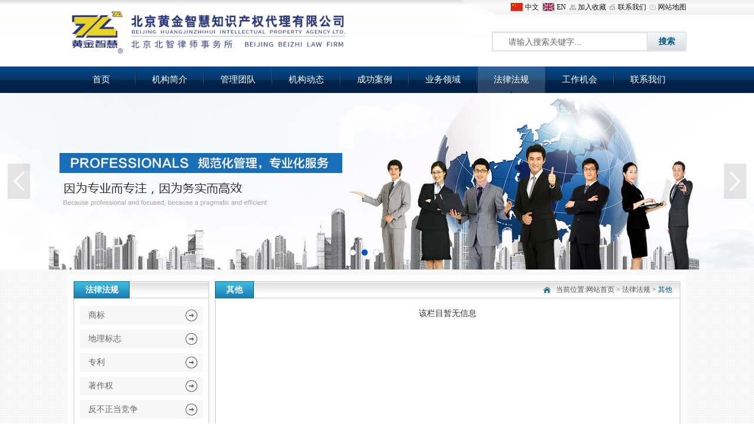

--- FILE ---
content_type: text/html
request_url: http://zhihuilaw.com/list/?85-103.html
body_size: 5400
content:
<!DOCTYPE html PUBLIC "-//W3C//DTD XHTML 1.0 Transitional//EN" "http://www.w3.org/TR/xhtml1/DTD/xhtml1-transitional.dtd">
<html xmlns="http://www.w3.org/1999/xhtml">
<head>
<meta http-equiv="Content-Type" content="text/html; charset=gb2312" />
<title>其他_法律法规_北京黄金智慧知识产权代理有限公司</title><title>其他_法律法规_北京黄金智慧知识产权代理有限公司</title>
<meta name="keywords" content="商标代理,地理标志代理,专利代理,知识产权代理,杨永岗">
<meta name="description" content="北京黄金智慧知识产权代理有限公司是一家集商标、专利、地理标志、版权著作权、科技等知识产权代理咨询、管理和法律服务的集团化公司。">
<meta name="Author" content="zyzmxy">
<meta http-equiv="X-UA-Compatible" content="ie=edge;chrome=1">
<link rel="stylesheet" type="text/css" href="../images/page.css">
<script type="text/javascript" src="../images/jquery-1.8.3.min.js"></script>
<SCRIPT type=text/javascript src="../images/jquery-1.7.2.js"></SCRIPT>
<script src="../images/jquery.superslide.2.1.1.js" type="text/javascript"></script>
<SCRIPT type=text/javascript src="../images/load.js"></SCRIPT>
<SCRIPT type=text/javascript src="../images/sc.js"></SCRIPT>
<SCRIPT language=JavaScript type=text/javascript src="../images/dbl.js"></SCRIPT>
<link href="../images/pro_dropdown_2.css" rel="stylesheet" type="text/css" />
<link href="../images/txt.css" rel="stylesheet" type="text/css" />
<link href="../images/nypage.css" rel="stylesheet" type="text/css" />
</head>
<body><div id="head">
  <div id="body"><div id="top"><div id="logo"><A href="/"><IMG
src="/upfile/2017101913495565768768.png" alt=其他_法律法规_北京黄金智慧知识产权代理有限公司 height="80"   border="0"></A></div>
  <div id="top-1"><div id="sc"><a href="/" class="cn">中文</a><a href="/en/" class="en">EN</a><a class="sc"  onclick="AddFavorite('http://www.zhihuilaw.com', '其他_法律法规_北京黄金智慧知识产权代理有限公司')" >加入收藏</a><a class="lx" href="/list/?87-110.html">联系我们</a><a class="dt" href="/sitemap/">网站地图</a></div>
    <div id="search"><form action="/search/" method="post">
      <label><input name="Submit" type="submit" class="buttom" value="搜索" />
      <INPUT onBlur="if(this.value=='')this.value='请输入搜索关键字...';" 
id=myKeyword class=input onFocus="if(this.value=='请输入搜索关键字...')this.value='';" 
value="请输入搜索关键字..." size=20 name=myKeyword>
      </label>
      </form></div></div>
</div>
  </div></div><div id="dh"><div id="body">
    <DIV id=menu >
  <UL>
  <LI><A href="/"  class="" ><SPAN>首页</SPAN></A> </LI><li class="dg"></li>
   <LI  ><A href="/list/?80-88.html"  title="机构简介" class="" rel="nofollow">机构简介</A>
  	<OL >
 <li><a href="/list/?80-88.html" title="关于黄金智慧" rel="nofollow">关于黄金智慧</a></li> <li><a href="/list/?80-91.html" title="机构大事记" rel="nofollow">机构大事记</a></li> <li><a href="/list/?80-90.html" title="机构荣誉" rel="nofollow">机构荣誉</a></li> <li><a href="/list/?80-167.html" title="企业形象" rel="nofollow">企业形象</a></li> <li><a href="/list/?80-92.html" title="组织结构" rel="nofollow">组织结构</a></li>  
  </OL>
</li><li class="dg"></li><LI  ><A href="/column/?81.html"  title="管理团队" class="" rel="nofollow">管理团队</A>
  	</li><li class="dg"></li><LI  ><A href="/column/?82.html"  title="机构动态" class="" rel="nofollow">机构动态</A>
  	<OL >
 <li><a href="/list/?82-93.html" title="机构新闻" rel="nofollow">机构新闻</a></li>  
  </OL>
</li><li class="dg"></li><LI  ><A href="/column/?83.html"  title="成功案例" class="" rel="nofollow">成功案例</A>
  	</li><li class="dg"></li><LI  ><A href="/column/?84.html"  title="业务领域" class="" rel="nofollow">业务领域</A>
  	<OL >
 <li><a href="/list/?84-161.html" title="主营业务" rel="nofollow">主营业务</a></li> <li><a href="/list/?84-164.html" title="其他业务" rel="nofollow">其他业务</a></li>  
  </OL>
</li><li class="dg"></li><LI  ><A href="/column/?85.html"  title="法律法规" class="change" rel="nofollow">法律法规</A>
  	<OL >
 <li><a href="/list/?85-100.html" title="商标" rel="nofollow">商标</a></li> <li><a href="/list/?85-166.html" title="地理标志" rel="nofollow">地理标志</a></li> <li><a href="/list/?85-101.html" title="专利" rel="nofollow">专利</a></li> <li><a href="/list/?85-102.html" title="著作权" rel="nofollow">著作权</a></li> <li><a href="/list/?85-147.html" title="反不正当竞争" rel="nofollow">反不正当竞争</a></li> <li><a href="/list/?85-103.html" title="其他" rel="nofollow">其他</a></li>  
  </OL>
</li><li class="dg"></li><LI  ><A href="/column/?86.html"  title="工作机会" class="" rel="nofollow">工作机会</A>
  	</li><li class="dg"></li><LI  ><A href="/list/?87-110.html"  title="联系我们" class="" rel="nofollow">联系我们</A>
  	<OL >
 <li><a href="/list/?87-110.html" title="联系方式" rel="nofollow">联系方式</a></li> <li><a href="/message/" title="留言咨询" rel="nofollow">留言咨询</a></li>  
  </OL>
</li>
  	
 </UL>
<SPAN 
class=clear></SPAN></DIV>
    </div></div>
    <div id="flash"><div id="flash"><div class="hyweb">
    <ul class="51buypic">
              <LI style="background-image:url(/upfile/article/20161216181907954.jpg)"><a href="#"  ></a></LI>  <LI style="background-image:url(/upfile/article/20161216181920062.jpg)"><a href="#"  ></a></LI>  <LI style="background-image:url(/upfile/article/20161216181933046.jpg)"><a href="#"  ></a></LI> 

    </ul>
    <a class="prev" href="javascript:void(0)"></a>
    <a class="next" href="javascript:void(0)"></a>
	<div class="num">
   	  <ul>
      </ul>
    </div>
  </div>
<script>
/*鼠标移过，左右按钮显示*/
$(".hyweb").hover(function(){
	$(this).find(".prev,.next").fadeTo("show",0.7);
},function(){
	$(this).find(".prev,.next").fadeTo("show",0.1);
})
/*鼠标移过某个按钮 高亮显示*/
$(".prev,.next").hover(function(){
	$(this).fadeTo("show",0.7);
},function(){
	$(this).fadeTo("show",0.1);
})
$(".hyweb").slide({ titCell:".num ul" , mainCell:".51buypic" , effect:"fold", autoPlay:true, delayTime:1000 , autoPage:true });
    </script></div></div>

    <div id="hyweb"><div id="body"><div id="nypage"><div id="nylm"><div id="lefta"><div id="lmta"><h2>法律法规</h2></div><div id="leftb"><div id="lmfl">
  <ul>
           <li ><a href="/list/?85-100.html" title="商标" >商标</a></li><li ><a href="/list/?85-166.html" title="地理标志" >地理标志</a></li><li ><a href="/list/?85-101.html" title="专利" >专利</a></li><li ><a href="/list/?85-102.html" title="著作权" >著作权</a></li><li ><a href="/list/?85-147.html" title="反不正当竞争" >反不正当竞争</a></li><li  class="sec"><a href="/list/?85-103.html" title="其他" >其他</a></li>
    </ul>
            </div></div></div><div id="lefta" class="hg"><div id="lmtd"><h2>机构动态</h2>
            
            </div><div id="leftc"><div id="left-n">
             <ul> <LI><a href="/content/?82-93-727.html" title="甘肃省委组织部主办的知识产权强省建设专题培训班在甘肃高台干部学院举办，杨永岗应邀授课" >甘肃省委组织部主办的知识产权...</A></LI> <LI><a href="/content/?82-93-726.html" title="党建引领乡村振兴 地标助力平谷发展-第一联合党委携十五家行业协会赴平谷开展党建调研座谈活动" >党建引领乡村振兴 地标助力平...</A></LI> <LI><a href="/content/?82-93-725.html" title="研究院参加北京市知识产权局举办的年检培训暨社会组织财务管理规范专题培训活动" >研究院参加北京市知识产权局举...</A></LI> <LI><a href="/content/?82-93-724.html" title="京地协积极参与北京市知识产权公共服务大讲堂培训活动 " >京地协积极参与北京市知识产权...</A></LI> <LI><a href="/content/?82-93-723.html" title="杨永岗应邀为世界知识产权组织在华技术与创新支持中心（TISC）服务能力提升培训录制在线课程" >杨永岗应邀为世界知识产权组织...</A></LI> <LI><a href="/content/?82-93-722.html" title="杨永岗应邀为商务部主办的白俄罗斯知识产权研修班授课" >杨永岗应邀为商务部主办的白俄...</A></LI> <LI><a href="/content/?82-93-721.html" title="京地协联合党建之：赴密云开展“汲取水库精神力量，共绘行业发展新篇”主题党建活动" >京地协联合党建之：赴密云开展...</A></LI> <LI><a href="/content/?82-93-720.html" title="京地协联合党建之：党建领航聚合力，联建赋能促共赢—走进北京市中华厨艺研究会" >京地协联合党建之：党建领航聚...</A></LI> <LI><a href="/content/?82-93-719.html" title="京地协联合党建之：共探科技前沿 携手翼起同行—走进中国电信集团和蚂蚁集团开展主题党建共建交流活动" >京地协联合党建之：共探科技前...</A></LI> <LI><a href="/content/?82-93-718.html" title="商务部主办的亚欧地区"一带一路"国家知识产权研修班在京举办，杨永岗会长应邀授课" >商务部主办的亚欧地区"一带一...</A></LI></ul>
              </div></div></div><div id="lefta" class="hg"><div id="lmtd"><h2>成功案例</h2>
            
            </div><div id="leftc"><div id="left-n">
             <ul> <LI><a href="/content/?83-83-663.html" title="立白集团委托“劲轩去渍霸”商标无效宣告胜诉案" >立白集团委托“劲轩去渍霸”商...</A></LI> <LI><a href="/content/?83-83-564.html" title="索菲亚家居委托“SOGAL”商标无效宣告并撤销复审行政评审及诉讼胜诉案" >索菲亚家居委托“SOGAL”...</A></LI> <LI><a href="/content/?83-83-533.html" title="雀巢旗下徐福记集团委托“叙福记”商标无效宣告案胜诉" >雀巢旗下徐福记集团委托“叙福...</A></LI> <LI><a href="/content/?83-83-532.html" title="汾酒股份委托“汾玫白竹及图”商标无效宣告胜诉案" >汾酒股份委托“汾玫白竹及图”...</A></LI> <LI><a href="/content/?83-83-504.html" title="2019商标节优秀奖—“葫芦岛刺参”地理标志证明商标两次拟驳回审查意见修正案" >2019商标节优秀奖—“葫芦...</A></LI> <LI><a href="/content/?83-83-654.html" title="2023商标节典型案例奖—“化腾唯品”商标系列异议、无效宣告胜诉案" >2023商标节典型案例奖—“...</A></LI> <LI><a href="/content/?83-83-414.html" title="立白集团委托的“碧白”商标无效宣告案胜诉" >立白集团委托的“碧白”商标无...</A></LI> <LI><a href="/content/?83-83-413.html" title=""毒树之果"不因转让而改变—评"微信"食品商标无效宣告胜诉案" >"毒树之果"不因转让而改变—...</A></LI> <LI><a href="/content/?83-83-411.html" title="“马可波罗”商标异议、无效宣告及行政诉讼纠纷系列胜诉案" >“马可波罗”商标异议、无效宣...</A></LI> <LI><a href="/content/?83-83-410.html" title="黄金智慧代理皇城相府集团“午亭山村”商标异议复审行政诉讼案改判胜诉" >黄金智慧代理皇城相府集团“午...</A></LI>
</ul>
              </div></div></div>
    </div>

    <div id="contain"><div id="contain-1">
                <div id="contain-1-1"><h2>
                  其他</h2></div><div id="contain-1-2">当前位置:<a href="/">网站首页</a>&nbsp;&gt;
               <a href="/column/?85.html">法律法规</a>&nbsp;&gt;&nbsp;<a href="/list/?85-103.html"><span>其他</span></a>
		</div></div><div id="contain-c">
<div id="contain-2"><table width="100%" border="0" cellspacing="0" cellpadding="0">
        <tr>
		<td align="center" style="padding-top:6px">该栏目暂无信息</td>	
		</tr>
</table>
</div></div></div></div></div></div><div id="footer"><div id="body"><div id="bottom"><div class="emw"><img src="/upfile/2016121614591668639360.jpg" width="231" height="231" title="" align="" alt="" /> 
<p>
	扫一扫关注我们
</p></div><DIV class=footer>
<UL>
<LI>网站导航:&nbsp; <LI  ><A href="/list/?80-88.html"  title="机构简介" class="" rel="nofollow">机构简介</A>
|<LI  ><A href="/column/?81.html"  title="管理团队" class="" rel="nofollow">管理团队</A>
|<LI  ><A href="/column/?82.html"  title="机构动态" class="" rel="nofollow">机构动态</A>
|<LI  ><A href="/column/?83.html"  title="成功案例" class="" rel="nofollow">成功案例</A>
|<LI  ><A href="/column/?84.html"  title="业务领域" class="" rel="nofollow">业务领域</A>
|<LI  ><A href="/column/?85.html"  title="法律法规" class="select" rel="nofollow">法律法规</A>
|<LI  ><A href="/column/?86.html"  title="工作机会" class="" rel="nofollow">工作机会</A>
|<LI  ><A href="/list/?87-110.html"  title="联系我们" class="" rel="nofollow">联系我们</A>
|            
              <a href="/sitemap/">网站地图</a></li></UL>
</DIV>
      <DIV class=copyright><p>
	版权所有 &#169;2016 北京黄金智慧知识产权代理有限公司 All rights reserved.
</p>
<p>
	公司地址：北京市西城区红莲南路28号红莲大厦B座407室 &#160;&#160;邮编：100055<br />
电话：+86-10-81686605&#160;&#160;传真：+86-10-51379116&#160;&#160;&#160;邮箱：info@zhihuilaw.com
</p>
<p style="text-align:center;">
	工信部备案号：<a href="https://beian.miit.gov.cn/#/Integrated/index" target="_blank">京ICP备16067311号-1</a>&#160; &#160; 公安部备案号：<a href="http://www.beian.gov.cn/portal/registerSystemInfo?recordcode=11010202010208" target="_blank">京公网安备11010202010208号</a> 
</p>
<p style="text-align:center;">
	<br />
</p>
<p style="text-align:center;">
	<br />
</p></DIV>
      
</div></div></div>

</body>
</html>





--- FILE ---
content_type: text/css
request_url: http://zhihuilaw.com/images/page.css
body_size: 4842
content:
/* CSS Document */
body {
	margin-left: 0px;
	margin-top: 0px;
	margin-right: 0px;
	margin-bottom: 0px;
	font-size:12px;
	color:#333333;
	font-family:"Microsoft YaHei", "微软雅黑";
	background-color:#FFFFFF;
	line-height:24px;
	background-image: url(bg.jpg);
	background-repeat: repeat;
	background-position: left top;
}
input,button,textarea{font-family:"Microsoft YaHei", "微软雅黑";}
UL {list-style-type:none;}
UL,p,li,form,h1,h2,h3,h4,h5,dd,dl,dt{
	PADDING-BOTTOM: 0px; MARGIN: 0px; PADDING-LEFT: 0px; PADDING-RIGHT: 0px; PADDING-TOP: 0px
}

#head{
	width:100%;
	float:left;
	background-color:#fff;
	background-image: url(top.jpg);
	background-repeat: no-repeat;
	background-position: center top;
	
}
#dh{
	width:100%;
	float:left;
	background-color: #fdfdfd;
	background-image: url(menu.jpg);
	background-repeat: repeat-x;
	background-position: left top;
	height:45px;
}
#flash{
	width:100%;
	float:left; 

}
#sosuo{ width:100%; float:left; padding-top:8px; padding-bottom:2px;}
#hyweb{
	width:100%;
	float:left;
	padding-top:10px;
	padding-bottom:10px;

}
#nyweb{
	width:100%;
	float:left; position:relative;
}
#body{width:1050px; margin-left:auto; margin-right:auto;}

#footer{
	width:100%;
	float:left;
	background-color: #1DB9F2;
	background-image: url(f9.jpg);
	background-repeat: repeat-x;
	background-position: left top; 
}


#top{
	width:1050px;
	float:left;
	padding-bottom:0px;

}
#top{
	width:1050px;
	float:left;
}

#logo{ width:600px; float:left; text-align:left; padding-top:15px;padding-bottom:18px;}
#top-1{
	width:330px;
	float:right; 

}
#sc{ width:330px; float:right; height:24px; line-height:24px; text-align:right;}
#sc A{ margin-left:6px; color:#111; cursor:pointer;}
#sc A:hover{ color:#04567E;}
#sc A.cn{ padding-left:24px;
	
	background-image: url(china.jpg);
	background-repeat: no-repeat;
	background-position: left center;
}
#sc A.en{ padding-left:24px;
	
	background-image: url(english.jpg);
	background-repeat: no-repeat;
	background-position: left center;
}
#sc A.sc{ padding-left:14px;
	background-image: url(bookmark.jpg);
	background-repeat: no-repeat;
	background-position: left center;
}
#sc A.lx{padding-left:14px;
	background-image: url(mail.jpg);
	background-repeat: no-repeat;
	background-position: left center;
}
#sc A.dt{padding-left:14px;
	background-image: url(fan.gif);
	background-repeat: no-repeat;
	background-position: left center;
}
#tel{
	float:right;

	background-image: url(tel.png);
	background-repeat: no-repeat;
	background-position: right top; text-align:right; margin-top:20px;
}
#tel h1{ padding-right:40px;   color:#101010;	font-size:22px; font-weight:normal;}
#tel p{
		font: 30px/40px "Impact"; color:#04567E; font-size-adjust: none; font-stretch: normal;
}
#navc{
	width:1050px;
	float:left;

	height:33px;
}
#banner{ width:1050px; 	
	float:left;
	}
#so{
	width:1050px;
	height:42px;
	float:left;
	background-image: url(search.jpg);
	background-repeat: no-repeat;
	background-position: left top;
}
#so .gjc{ width:440px; float:right; height:42px; line-height:42px; overflow:hidden;}
#so .gjc A{ padding-left:6px; padding-right:6px;}
#search{
	width:330px;
	float:left;
	height:33px;
	border:0px;
	overflow:hidden;
	background-image: url(so.jpg);
	background-repeat: no-repeat;
	background-position: left top;  margin-top:30px;
}
#search .input{
	width:220px;
	color:#666;
	padding-left:15px;
	padding-right:15px;
	height:33px;
	line-height:26px;
	font-size:14px;
	float:right;
	font-family:"Microsoft YaHei", "微软雅黑", "黑体";
	border:0px;
	border-right:0px;
	background:none;
	outline:none;

}
#search .buttom{font-family:"Microsoft YaHei", "微软雅黑", "黑体";
	width:67px;
	height:33px;
	float:right;
	cursor:pointer;
	border:0px;
	margin:0px;
	padding:0px; text-align:center; font-size:14px; color:#04567E; font-weight:bold; line-height:33px;
	float:right;
	background:none;}
#main{
width:1030px;
	padding:10px;
	float:left;
	background-color:#fff;
 
}
#mleft{ width:230px; float:left;}
#lefta{ width:230px; float:left; }
#lmta{
	width:230px;
	float:left;
	height:29px;
	background-image: url(boxt.jpg);
	background-repeat: no-repeat;
	background-position: left top;
}
#lmta h2{ font-size:14px;  width:95px; color:#fff; line-height:29px; text-align:center; float:left;}
#lmta .more{ width:50px; margin-top:8px; float:right; text-align:center;}
#lmtd{
	width:230px;
	float:left;
	height:29px;
	background-image: url(d4.jpg);
	background-repeat: repeat-x;
	background-position: left top;
	background-color: #2184BB;
}
#lmtd h2{
	font-size:14px; padding-left:30px;
	color:#fff;
	line-height:29px;
	text-align:center;
	float:left;
	background-image: url(hjt1.png);
	background-repeat: no-repeat;
	background-position: 10px center;
}
#lmtd .more{ width:50px; margin-top:7px; line-height:14px; font-size:12px; color:#2194C1; float:right; border-radius:2px; background-color:#fff; text-align:center; margin-right:7px;}
#lmtd .more A{color:#2194C1}
#leftb{ width:210px; float:left; padding:9px; border:#CCCCCC solid 1px; border-top:0px;}
#leftc{ width:210px; float:left; padding:9px; border:#0771BB solid 1px; border-top:0px;}
#lmfl{
	width:210px;
	float:left;
	overflow:hidden;
		
}
#lmfl .more{ width:210px; float:left; height:40px; text-align:center; margin-top:5px;}
#lmfl .more A{ display:block;background-color:#eee; line-height:40px; font-size:16px;}
#lmfl .more A:hover{ background-color:#04567E; color:#fff;}
#lmfl UL{ list-style-type:none;   }
#lmfl UL LI {
	WIDTH: 210px;
	font-size: 14px;

	float:left;margin-top:4px; margin-bottom:4px;
	
}
#lmfl UL LI A {
padding-left:15px;
	color:#666;
	display:block;border-radius:4px;	background-image: url(jt1.png);
	background-repeat: no-repeat; height:32px; line-height:32px;
	background-position: 180px center; background-color:#f7f7f7;

	
}
#lmfl UL LI.sec A {background-image: url(jt2.png);
	background-repeat: no-repeat;
	background-position:left center;;
	color:#fff; font-weight:bold;

	
}
#lmfl UL LI A:hover {background-image: url(jt2.png);
	background-repeat: no-repeat;
		background-position:left center;;
	color:#fff;

}
#lmfl UL LI.xl {
	WIDTH: 210px;
	height:25px;
	line-height:25px;
	TEXT-OVERFLOW: ellipsis;
	WHITE-SPACE: nowrap;
	OVERFLOW: hidden;
	text-align:left;
		background-image: url(tree_line1.gif);
	background-position: 25px center;background-repeat: no-repeat;
	font-weight:normal;
	border-bottom:#eee dotted 1px;
	font-size:12px; margin-top:5px; 


}
#lmfl UL LI.xl A {
	padding-left:45px;
DISPLAY: block; 
line-height:25px;
	COLOR:#222; background-color:#F4F4F4;
background-image: url(tree_line1.gif);
	background-position: 25px center;background-repeat: no-repeat;

	
}
#lmfl UL LI.xl A.sec {
	padding-left:45px;
	COLOR:#666; background-color:#F4F4F4;

}
#lmfl UL LI.xl A:hover {
padding-left:45px;
	COLOR:#04567E;;
	font-weight:bold;background-color:#F4F4F4;

}
#tznr{ width:210px; float:left;  height:212px; overflow:hidden;}
#tznr ul{list-style-type:none; }
#tznr ul li{ font-size:12px; color:#555; line-height:25px; float:left; width:210px; }
#news-2{
	width:210px;
	float:left; margin-top:3px;
}

#news-2 ul{ list-style-type:none; font-size:12px;}
#news-2 UL LI.none {
	BACKGROUND: none transparent scroll repeat 0% 0%;
}

#news-2 UL LI {
	text-align:left;
	WIDTH: 210px;
	display:block;
	line-height:26px;
	OVERFLOW: hidden;
background-image: url(ico03.gif);
	background-repeat: no-repeat;
	background-position:3px center;
	font-size:14px;
	float:left;
	border-bottom:#ddd dotted 1px;

}
#news-2 UL LI A {
padding-left:12px;
color:#555;
}
#news-2 UL LI A:hover {
	COLOR:#04567E}
#part1{ width:1030px; float:left;
}

#part2{ width:1002px; float:left; padding:15px;background-color:#fff;
}
#mright{ width:790px; float:right;}
#lmtr{ width:790px; float:left;  }
#lmtr_1{
	width:790px;
	float:left;
	height:29px;
	background-image: url(newbox_t.jpg);
	background-repeat: no-repeat;
	background-position: left top;
}
#lmtr_1 h2{ font-size:14px; width:95px; text-align:center;color:#fff; line-height:29px; float:left;}
#lmtr_1 .more{ width:50px; margin-top:8px; float:right; text-align:center;}
#lmtrd_1{
	width:790px;
	float:left;
	height:29px;
	background-image: url(d4.jpg);
	background-repeat: repeat-x;
	background-position: left top;
	background-color: #2184BB;
}
#lmtrd_1 h2{
	font-size:14px; padding-left:30px;
	color:#fff;
	line-height:29px;
	text-align:center;
	float:left;
	background-image: url(hjt1.png);
	background-repeat: no-repeat;
	background-position: 10px center;
}
#lmtrd_1 .more{ width:50px; margin-top:7px; line-height:14px; font-size:12px; color:#2194C1; float:right; border-radius:2px; background-color:#fff; text-align:center; margin-right:7px;}
#lmtrd_1 .more A{color:#2194C1}
#lmtr_2{ width:770px; float:left; padding:9px; border:#ddd solid 1px; border-top:0px;}
#mleftd{
	width:300px;
	float:left;
	
}
#mleftd .focus{ width:300px; position:relative;  padding:0px; margin:0px;}
#mleftd .focus .hd {
	WIDTH: 340px
}
#mleftd .focus .hd UL {
	FLOAT: right
}
#mleftd .focus IMG {
	HEIGHT:220px; width:300px; border:0px;
}
#mleftd .focus H3 {
	FONT-SIZE: 13px;
	HEIGHT: 50px;
	POSITION: absolute;
	FONT-WEIGHT: normal;
	COLOR: #fff;
	LEFT: 0px;
	Z-INDEX: 999;
	line-height:25px;
	WIDTH:280px;
	padding-left:10px; padding-right:10px;
	BOTTOM:0px; overflow:hidden;
	text-align:left;
	background-image: url(trans_bg.png);
	background-repeat: repeat;
	background-position: 0px 0px;font-family:"Microsoft YaHei", "微软雅黑";
}
#mleftd .focus .fd LI { width:300px; height:220px;}
#mleftd .focus LI {
	POSITION: relative; ZOOM: 1; padding:0px;
}
#mleftd .focus .hd { width:300px;POSITION: absolute; bottom:48px; z-index:1000;
}
#mleftd .focus .hd LI {
	CURSOR: pointer;
	HEIGHT: 30px;
	WIDTH: 24px;
	line-height:30px;
	color:#fff;
	float:left;
	text-align:center;
	padding:0px;
	background-image: url(t11.png);
	background-repeat: no-repeat;
	background-position: center center;
	font-family: Arial, Helvetica, sans-serif;
	font-size: 12px;
}
#mleftd .focus .hd .on { color:#FFFFFF;
background-image: url(t12.png);
	background-repeat: no-repeat;
	background-position: center center;
}

#prolista {
	WIDTH:760px;
	FLOAT: left;
	padding-left:5px;
	padding-right:5px;
}
#prolista UL {
	LIST-STYLE-TYPE: none
}
#prolista UL LI {
	TEXT-ALIGN: center; WIDTH:170px; margin-left:10px; margin-right:10px;  FLOAT: left;  text-align:center; padding-bottom:10px;
}
#prolista UL LI h1{WIDTH:166px; HEIGHT: 130px; border:#555 solid 1PX; padding:1px; display:block; display:table; vertical-align:middle;}
#prolista UL LI IMG { max-width:166px; HEIGHT: 130px; border:0px;
}
#prolista UL LI p{ line-height:30px; width:170px;cursor:pointer; font-size:12px; height:30px; overflow:hidden; 
}
#prolista UL LI A {
	DISPLAY: block; color:#555;
}
#prolista UL LI A:hover {
color:#0F5FB8; 
}
#prolista UL LI A:hover h1{border:#04567E solid 1px; }
#prolista UL LI A:hover p{ background-color:#04567E; color:#FFFFFF;}
#company{ width:770px; float:left; line-height:22px; font-size:14px;}
#company img{ width:140px; float:left; margin-right:12px;}
#company span{ color:#0F5FB8}
#lxwm{
	width:210px;
	float:left;
	line-height:25px;
	background-image: url(tela.png);
	background-repeat: no-repeat;
	background-position: right bottom;
	height:196px;
}

#newsa{ width:385px; float:left}
#newsb{ width:385px; float:right}
#newsd{ width:365px; float:left;padding:9px; border:#ddd solid 1px; border-top:0px;}
#newsa_1{
	width:385px;
	float:left;
	height:29px;
	background-image: url(boxta.jpg);
	background-repeat: no-repeat;
	background-position: left top;
}
#newsa_1 h2{ font-size:14px; width:95px; text-align:center;color:#fff; line-height:29px; float:left;}
#newsa_1 .more{ width:50px; margin-top:8px; float:right; text-align:center;}
#news-3{
	width:450px;
	float:right;
}

#news-3 ul{ list-style-type:none; font-size:12px;}
#news-3 UL LI.none {
	BACKGROUND: none transparent scroll repeat 0% 0%;
}
#news-3 UL LI span{ float:right; font-size:12px; color:#999;}
#news-3 UL LI {
	text-align:left;
	width:450px;
	display:block;
	line-height:27px;
	OVERFLOW: hidden;
	background-image: url(icon1.gif);
	background-repeat: no-repeat;
	background-position:3px center;
	font-size:14px;
	float:left;
	border-bottom:#ddd dotted 1px; 

}
#news-3 UL LI A {
padding-left:18px;
color:#555;
}
#news-3 UL LI A:hover {
	COLOR:#04567E}
#news-1{
	width:770px;
	float:right;
}

#news-1 ul{ list-style-type:none; font-size:12px;}
#news-1 UL LI.none {
	BACKGROUND: none transparent scroll repeat 0% 0%;
}
#news-1 UL LI span{ float:right; font-size:12px; color:#999;}
#news-1 UL LI {
	text-align:left;
	width:380px;
	display:block;
	line-height:28px;
	OVERFLOW: hidden;
	background-image: url(s2.jpg);
	background-repeat: no-repeat;
	background-position:3px center;
	font-size:14px;
	float:left;
	border-bottom:#ddd dotted 1px; 

}
#news-1 UL LI.r{ float:right;}
#news-1 UL LI A {
padding-left:18px;
color:#555;
}
#news-1 UL LI A:hover {
	COLOR:#04567E}	
#case{ width:1030px; float:left;  }
#case_1{
	width:1030px;
	float:left;
	height:29px;
	background-image: url(newbox_a.jpg);
	background-repeat: no-repeat;
	background-position: left top;
}
#case_1 h2{ font-size:14px; width:95px; text-align:center;color:#fff; line-height:29px; float:left;}
#case_1 .more{ width:50px; margin-top:8px; float:right; text-align:center;}
#case_2{width:1010px; float:left; padding:9px; border:#ddd solid 1px; border-top:0px;}
#prolistc {
	WIDTH:1008px;
	FLOAT: left; padding-left:1px; padding-right:1px;
}
#prolistc UL {
	LIST-STYLE-TYPE: none
}
#prolistc UL LI {
	TEXT-ALIGN: center; WIDTH:242px; FLOAT: left; padding-left:5px; padding-right:5px;;cursor:pointer; 
}

#prolistc UL LI h1{ width:232px; padding:4px;  border:#f4f4f4 solid 1PX; cursor:pointer;TEXT-ALIGN: center; height:170px; display:table; vertical-align:middle; background-color:#fff; }
#prolistc UL LI IMG { border:0px;max-width:232px;HEIGHT: 170px;}
#prolistc UL LI p{ width:242px;  cursor:pointer; font-size:14px; height:30px; line-height:30px; overflow:hidden; background-color:#f4f4f4;}

#prolistc UL LI A {
	DISPLAY: block; color:#444;transition:all 0.2s ease-in-out 0s;
}
#prolistc UL LI A:hover {
	color:#fff;
}
#prolistc UL LI A:hover p{ background-color:#04567E}	
#prolistc UL LI A:hover h1{ border:#04567E solid 1px;}	
#link{ width:1026px; border:#ddd solid 1px; padding:1px; float:left; background-color:#fff;}
#link_1{ width:50px; height:50px; background-color:#333;float:left; line-height:25px; font-size:14px; text-align:center; color:#FFFFFF;}
#link_2{ width:970px; float:right; line-height:25px;}
#link_2 A{ padding-left:6px; padding-right:6px;}
#bottom{
	width:1050px;
	float:left;
	text-align:center;
	line-height:25px;
	background-image: url(f9.jpg);
	background-repeat: repeat-x;
	background-position: left top;
	padding-top:8px; padding-bottom:8px;
}

#bottom .footer { 
	HEIGHT: 41px; }
#bottom .footer UL {
	TEXT-ALIGN: center;
	LINE-HEIGHT: 40px;
	text-align:center;
	font-size: 13px;
	color:#fff;
}
#bottom .copyright { padding-top:10px; text-align:center; 
	LINE-HEIGHT: 26px;
	color:#fff;
	font-size: 13px;
}
#bottom  .emw{ width:100px; float:right; margin-top:10px; margin-right:35px;}
#bottom  img{ width:100px; height:100px}
#bottom  p{ text-align:center; color:#fff; line-height:26px;}
#bottom .copyright A{ color:#fff;}
#bottom .footer UL LI {
	DISPLAY: inline;
	font-size: 14px;
	color:#fff;
}
#bottom .footer UL LI A {
	MARGIN: 0px 6px;
	color:#fff;
}
#bottom .footer UL LI A:hover {
	color:#fff;
}


a:link {
	text-decoration: none;
	color:#555;
}
a:visited {
	text-decoration: none;
	color:#555;
}
a:hover {
	color:#04567E;
}

.hg2{ margin-top:18px;}
.hg{ margin-top:10px;}
.hg1{ margin-top:12px;}
#fd{ width:126px; right:0px;POSITION: fixed;top:30%; text-align:center;}
#fd img{ width:126px; height:126px; margin-bottom:8px;}
#fd p{ line-height:25px;}
#floatDivBoxs{width:150px;background:#fff;position:fixed;top:80px;right:0;z-index:11999; right:-150px;	font-family:"Microsoft YaHei", "微软雅黑", "黑体";}
#floatDivBoxs .floatDtt{width:100%;height:45px;line-height:45px; background:#04567E;color:#fff;font-size:18px;text-indent:22px;position:relative;}
#floatDivBoxs .floatDqq{padding:0 14px;}
#floatDivBoxs .floatDqq a{ color:#333;}
#floatDivBoxs .floatDqq li{height:45px;line-height:45px;font-size:15px;border-bottom:1px solid #e3e3e3; padding:0 0 0 50px;}
#floatDivBoxs .floatDqq li img{ float:left; margin-top:5px;}
#floatDivBoxs .floatDtxt{font-size:18px;color:#333;padding:8px 14px; text-align:center;}
#floatDivBoxs .floatDtel{padding:0 0 15px 10px; font-size:14px; text-align:center;}
#floatDivBoxs .floatDtel img{border:0px;}
#floatDivBoxs .floatDbg{width:100%;height:30px; line-height:30px; color:#FFFFFF; cursor:pointer; background:#04567E; text-align:center;}
.floatShadow{ background:#fff;box-shadow:-2px 0 3px rgba(0,0,0,0.25);}
#rightArrow{width:50px;height:200px;background:url(online_arrow.jpg) no-repeat;position:fixed;top:80px;right:0px;z-index:11999;}
#rightArrow a{display:block;height:200px;}
.lan1{ color:#04567E; margin-left:12px;}
.reac{ font-size:16px; font-weight:bold; color:#ff6600;}


--- FILE ---
content_type: text/css
request_url: http://zhihuilaw.com/images/pro_dropdown_2.css
body_size: 1017
content:
#menu {
	Z-INDEX: 100;
	POSITION: relative;
	WIDTH:1050px;
	HEIGHT:45px;
	padding-left:0px;
	padding-right:3px;
	background-image: url(menu.jpg);
	background-repeat: repeat-x;
	background-position: left top;
}
#menu UL {
	FLOAT: left; 
}
#menu UL LI {
	POSITION: relative;
	DISPLAY: inline;
	FLOAT: left;
font-size:15px;

	WIDTH:114px;
}
#menu UL LI.dg{
	width:2px;
	float:left;
	background-image: url(li.jpg);
	background-repeat: repeat-y;
	background-position: center center; height:33px;
}
#menu UL LI A {
TEXT-ALIGN: center; DISPLAY: block;  line-HEIGHT:45px; color:#fff; 
}
#menu UL LI .change {
	TEXT-DECORATION: none;
	color:#fff;
	background-image: url(hover4.png);
	background-repeat: repeat-x;
	background-position: center bottom;
}

#menu UL LI A:hover {
		TEXT-DECORATION: none;
	color:#fff;
	background-image: url(hover4.png);
	background-repeat: repeat-x;
	background-position: center bottom;
}
#menu UL LI OL {
	POSITION: absolute;
	WIDTH:112px;
	DISPLAY: none;
	MARGIN-LEFT: 0px;
	padding:0px;
	left:0px;
	background-color:#002248;
	padding:1px;
	border-radius:0px 0px 4px 4px;
}
#menu UL LI OL LI {
	DISPLAY: block; FLOAT: none; background-image:none; font-weight:normal; font-size:12px;padding:0px; padding:0px;
	margin:0px; text-align:left;WIDTH:112px; float:left; 
}
#menu UL LI OL LI A { text-align:center;
	WIDTH: auto;
	DISPLAY: block;
	overflow:hidden;
	COLOR:#fff;
	LINE-HEIGHT: 30px;
	padding-top:0px;
	padding-bottom:0px;
	margin:0px;border-bottom:#265684 solid 1px;
	
}
#menu UL LI OL LI A:hover {
	color:#fff;
	background-color:#024282; background-image:none; border-bottom:#012549 solid 1px;

}
#menu UL LI OL.cp{	POSITION: absolute;
	PADDING-BOTTOM: 15px; width:580px; height:260px; overflow:hidden; padding:0px;
	background-image: url(f1.jpg);
	background-repeat: no-repeat;
	background-position: left top;*left:-40px;
}
#menu UL LI OL.cp img{ margin-top:14px;}
#menu UL LI OL.cp li{
	width:165px;
	DISPLAY: block;
	FLOAT: none;
	background-image:url(nav_t.gif);
	font-weight:normal;
	font-size:12px;
	padding:0px;
	LINE-HEIGHT: 24px;
	margin:0px;
	background-repeat: no-repeat;
	background-position: 10px center;list-style-type:none;}
#menu UL LI OL.cp li A{TEXT-ALIGN:left; 
	WIDTH: auto;
	DISPLAY: block;	
	overflow:hidden;
	COLOR: #444444;
	padding-left:22px;
	background-image:none;
	margin:0px;}
#menu UL LI OL.cp li A:hover {
	color:#CC0000;
	padding-left:22px;background-image:none;
	
}
.clear{ clear:both;}

--- FILE ---
content_type: text/css
request_url: http://zhihuilaw.com/images/txt.css
body_size: 1325
content:
.hyweb { width:100%; height:300px; position: relative; overflow:hidden; }
.hyweb li{width:100%;
	background-repeat: no-repeat;
	background-position: center center; float:left;height:300px; text-align:center;
}
.hyweb li img{ border:0px; width:1000px;height:300px;}
.hyweb li A{ width:100%;height:300px; display:block; margin:auto; OVERFLOW: hidden;}
/*数字按钮样式*/
.hyweb .num {left:46%; bottom:20px;  height:15px; line-height:15px; position: absolute; z-index: 999;	}
.hyweb .num li {
	text-align:center;
	width: 12px;
	height: 12px;
	line-height:0px;
	overflow:hidden;
	color:#FFFFFF;
	text-align:center;
	margin-right: 4px;
	margin-left:4px;
	cursor:pointer;
	float: left;
	font-family: Arial, Helvetica, sans-serif;
	font-size:0px;
	overflow:hidden;
	background-image: url(t6.png);
	background-repeat: no-repeat;
	background-position: center center;
}
.hyweb .num li.on {
	background-image: url(t2.png);
	background-repeat: no-repeat;
	background-position: center center;
} /*当前项*/

/*上一个  下一个*/
.hyweb .prev,
.hyweb .next {
	width: 50px;
	height:300px;
	position: absolute;
	filter: Alpha(Opacity=0.1);
-moz-opacity:0.1; 		opacity:0.1;
	background-repeat: no-repeat;
	background-position: left center;
	top:0px;
}
.hyweb .prev {
	left:1%;
	background-image: url(left.jpg);
	background-repeat: no-repeat;
	background-position: left center;
}
.hyweb .next {
	right:1%;
	background-position: right center;
	background-image: url(right.jpg);
}
.hyweb1 { width:236px; height:165px; position: relative; overflow:hidden;  }
.hyweb1 li{width:236px;
	background-repeat: no-repeat;
	background-position: center top; height:165px; text-align:center; position:relative;
}
.hyweb1 li h3{
	width:274px;
	padding-left:20px;
	background-image: url(d4.png);
	background-repeat: repeat;
	background-position: left top; color:#fff; height:40px; line-height:25px; font-size:14px; text-align:left; position:absolute; left:0px; bottom:0px; z-index:800;
}
.hyweb1 li img{ border:0px; width:236px;height:165px;}
.hyweb1 li A{}
/*数字按钮样式*/
.hyweb1 .num {right:0px; bottom:0px;  height:14px; line-height:14px; position: absolute; z-index: 999;	}
.hyweb1 .num li {
	text-align:center;
	width: 22px;
	height: 14px;
	line-height:14px;
	overflow:hidden;
	color:#FFFFFF;
	text-align:center;
	border-right:#C7C7C9 solid 1px;
	cursor:pointer;
	float: left;
	font-family: Arial, Helvetica, sans-serif;
	font-size:12px;
	overflow:hidden;
	background-image: url(d4.png);
	background-repeat: repeat-x;
	background-position: center center;
}
.hyweb1 .num li.on {
background-color:#FF0000; color:#FFFFFF; border-right:#fff solid 1px; background-image:none;
} /*当前项*/

/*上一个  下一个*/
.hyweb1 .prev,
.hyweb1 .next {
	width: 50px;
	height:165px;
	position: absolute;
	filter: Alpha(Opacity=0.1);
-moz-opacity:0.1; 		opacity:0.1;
	background-repeat: no-repeat;
	background-position: left center;
	top:0px;
}
.hyweb1 .prev {
	left:1px;
	background-image: url(left1.png);
	background-repeat: no-repeat;
	background-position: left center;
}
.hyweb1 .next {
	right:1px;
	background-position: right center;
	background-image: url(right1.png);
}
.hyweb2 { width:260px; height:200px; position: relative; overflow:hidden;  }
.hyweb2 li{width:260px;
	background-repeat: no-repeat;
	background-position: center top; height:200px; text-align:center; position:relative;
}
.hyweb2 li h3{
	width:274px;
	padding-left:20px;
	background-image: url(d4.png);
	background-repeat: repeat;
	background-position: left top; color:#fff; height:40px; line-height:25px; font-size:14px; text-align:left; position:absolute; left:0px; bottom:0px; z-index:800;
}
.hyweb2 li img{ border:0px; width:260px;height:200px;}
.hyweb2 li A{}
/*数字按钮样式*/
.hyweb2 .num {right:0px; bottom:0px;  height:14px; line-height:14px; position: absolute; z-index: 999;	}
.hyweb2 .num li {
	text-align:center;
	width: 22px;
	height: 14px;
	line-height:14px;
	overflow:hidden;
	color:#FFFFFF;
	text-align:center;
	border-right:#C7C7C9 solid 1px;
	cursor:pointer;
	float: left;
	font-family: Arial, Helvetica, sans-serif;
	font-size:12px;
	overflow:hidden;
	background-image: url(d4.png);
	background-repeat: repeat-x;
	background-position: center center;
}
.hyweb2 .num li.on {
background-color:#28B43C; color:#FFFFFF; border-right:#fff solid 1px; background-image:none;
} /*当前项*/

/*上一个  下一个*/
.hyweb2 .prev,
.hyweb2 .next {
	width: 50px;
	height:200px;
	position: absolute;
	filter: Alpha(Opacity=0.1);
-moz-opacity:0.1; 		opacity:0.1;
	background-repeat: no-repeat;
	background-position: left center;
	top:0px;
}
.hyweb2 .prev {
	left:1px;
	background-image: url(left1.png);
	background-repeat: no-repeat;
	background-position: left center;
}
.hyweb2 .next {
	right:1px;
	background-position: right center;
	background-image: url(right1.png);
}

--- FILE ---
content_type: text/css
request_url: http://zhihuilaw.com/images/nypage.css
body_size: 2676
content:
#nypage{ width:1030px;
	padding:10px;
	float:left;
	background-color:#fff;}
#nryb{ width:790px; float:right;}
#contain{width:790px; float:right; background-color:#fff;}
#contain-1{
	width:790px;
	float:left;
	height:29px;
	background-color:#FFFFFF;
background-image: url(newbox_n.jpg);
	background-repeat: no-repeat;
	background-position: left top;
}
#contain-1-1{
	float:left;
	height:29px;

		}
	#contain-1-1 h2{
	font-size:14px;
	padding-left:18px;
	color:#fff;
	padding-right:18px;
	line-height:27px;
	float:left;
	border:#126188 solid 1px;
	background-image: url(nbg1.jpg);
	background-repeat: repeat-x;
	background-position: center top;	
}		
	#contain-1-2{ float:right;
	height:29px;
	line-height:29px;
	text-align:right;
	color:#555;
	padding-left:22px;
	padding-right:14px;
	background-image: url(icon-home.png);;
	background-repeat: no-repeat;
	background-position: left center; 
}
#contain-1-2 a{color:#555;}
#contain-1-2 a:hover{color:#04567E}
#contain-1-2 span{color:#04567E;}
#lmd{ width:770px;text-align:center; float:left; padding-top:15px; padding-bottom:15px; margin-bottom:15px;}
#lmd A{   font-size:14px; line-height:14px;border-radius:4px; color:#666; box-shadow: 2px 2px 6px #ddd;-webkit-box-shadow: 2px 2px 6px #ddd;-moz-box-shadow: 2px 2px 6px #ddd;filter: progid:DXImageTransform.Microsoft.Shado(Strength=3, Direction=135, Color='#999999');  margin-left:8px; margin-right:8px; padding:8px 25px 8px 25px; background-color:#F2F2F2;}
#lmd A:hover{  color:#fff;   background-color:#04567E;}
#lmd A.sec{   color:#fff; background-color:#04567E;}
#contain-c{width:770px; float:left; padding:9px; min-height:864px; border:#ccc solid 1px; border-top:0px; font-size:14px; }
#contain-a{
	width:770px;
	float:left;
	padding:9px; border:#ccc solid 1px; border-top:0px;

}
#contain-2{
	width:770px;
	float:left;
	line-height:22px;
	
}
#contain-2 .danye{ padding:5px; line-height:25px; }
#contain-2 .danye img{ max-width:730px; margin-top:5px; margin-bottom:5px;}
#contain-3{
width:770px;
	float:left;
	line-height:22px;

}
#twjs{ width:750px; float:left; background-color:#f4f4f4; padding:10px;}
#cptp{ width:300px; float:left; height:200px;  text-align:center; vertical-align:middle; display:table-cell;}
#cptp img{ max-width:300px;height:200px;}
#cpzy{ width:440px; float:right;}
#cpzy p{ font-size:14px; line-height:25px; margin-top:14px; color:#666;}

#contain-2 UL {
	COLOR:#555; list-style-type:none; margin-bottom:8px;
}
#contain-2 UL LI A:visited {
	COLOR:#555;}
#contain-2 UL LI A:hover {
color:#04567E;
}
#contain-2 UL LI {
	LINE-HEIGHT: 26px;
	PADDING-LEFT: 25px;
	WIDTH:745px;
	float:left;
	background-image: url(tt1.jpg);
	background-repeat: no-repeat;
	background-position: 4px center;
	border-bottom:#ddd dotted 1px ;
	
}
#contain-2 UL LI h1{ font-size:12px; font-weight:bold;text-align:left;font-family:"Microsoft YaHei", "微软雅黑";}
#contain-2 UL LI.zyjs{ background-image:none; line-height:24px; text-align:left; color:#666; font-size:12px; padding-top:5px; padding-bottom:5px; }
#contain-2 UL LI.zyjs img{ width:85px; height:60px; float:left; margin-right:12px; border:#ddd solid 1px; padding:2px;}
#contain-2 UL LI SPAN.date {
	FONT-FAMILY: Verdana, Geneva, sans-serif; FLOAT: right; COLOR:#2C525F; FONT-SIZE: 12px; margin-right:10px;
}

#contain-2 UL LI A {
	 COLOR:#555; OVERFLOW: hidden; 
}



.hei15{font-size:14px; color:#010101; font-weight:bold; height:40px; line-height:30px; border-bottom:#8696C1  dotted 1px;font-family: "微软雅黑","黑体"; margin-bottom:12px;}
.hei16{font-size:14px; color:#010101; line-height:25px; font-family:"Microsoft YaHei", "微软雅黑", "黑体";}
.heib{font-size:14px; color:#fff; background-color:#04567E; padding-left:12px; font-weight:bold; height:32px; line-height:32px; margin-bottom:12px;}
.w2{font-family:"Microsoft YaHei", "微软雅黑", "黑体"; font-size:12px; font-weight:normal;}
#title{
	font-family:"Microsoft YaHei", "微软雅黑";
	font-size: 16px;
	font-weight: bold;
	color:#555;
	border-bottom:#ddd 1px dotted;
	line-height:40px;
	text-align:center;
}
#cpbt1{ width:730px; height:31px;
	background-image: url(xxjs.jpg);
	background-repeat: no-repeat;
	background-position: left top;
}

#ly{
	font-size: 12px;
	
	color:#555;
	border-bottom:#ddd 1px dotted;
	height:30px;
	line-height:30px;
	text-align:center;
	font-weight:normal;
}
#nr{
	font-size: 14px;
	color:#555;
	line-height:22px;
	text-align:left;
	padding:5px;
}
#nr img{ max-width:98%; margin-bottom:10px;}


.lm1{ background-color:#f5f5f5; border:#ddd 1px solid; padding:10px;}
.lm2{border:#ddd 1px solid; background-color:#fff; padding:10px;}

.hg1{ margin-top:12px;}

.rmlb{ text-align:left; border-top:#ff3300 solid 3px; line-height:28px; margin-top:12px;}
.rmlb A{ padding-left:6px; padding-right:6px;}
#lbb2{text-align:center; font-size:12px; width:100%; float:left; margin-top:20px; line-height:20px;}
#lbb2 span{margin-left:2px; margin-right:2px;}
#lbb2 .current{ padding-left:8px; padding-right:8px; background-color:#2898C6; border:#126188 solid 1px;color:#fff;padding-top:4px; padding-bottom:4px;}
#lbb2 A{ border:#555 solid 1px; padding-left:8px; padding-right:8px; padding-top:4px; padding-bottom:4px;margin-left:2px; margin-right:2px;}
#lbb2 A:hover{ border:#04567E solid 1px;color:#04567E;}
#lbb2 .pagebegin{ float:left;}
#lbb2 .page-num{ float:right;}
#nylm{ FLOAT: left; WIDTH: 230px;}

#left-n{
	width:210px;
	float:left;
		
}
#left-n UL{ list-style-type:none; }
#left-n UL LI {
	text-align:left;
	WIDTH: 210px;
	display:block;
	line-height:25px;
	OVERFLOW: hidden;
	background-image: url(ico03.gif);
	background-repeat: no-repeat;
	background-position:3px center;
	font-size:12px;
	float:left;
	border-bottom:#ddd dotted 1px;

}
#left-n UL LI A {
padding-left:12px;
color:#555;
}
#left-n UL LI A:hover {
	COLOR:#04567E}
#nylx{
	width:210px;
	float:left;
	line-height:25px;
	background-attachment: scroll;
	background-image: url(tela.png);
	background-repeat: no-repeat;
	background-position: right bottom; color:#2C525F;
}
.hg1{ margin-top:12px;}
#nyxg{ width:790px; float:left; margin-top:10px;}
#nyxg_1{
	width:790px;
	float:left;
	height:29px;
	background-image: url(newbox_t.jpg);
	background-repeat: no-repeat;
	background-position: left top;
}
#nyxg_1 h2{
	font-size:14px;color:#fff; line-height:29px; float:left; width:95px; text-align:center;
}
#nyxg_2{ width:770px; float:left; padding:9px; border:#ccc solid 1px; border-top:0px;}
#xgnews{
	width:770px;
	float:left;
}

#xgnews ul{ list-style-type:none; font-size:12px;}
#xgnews UL LI.none {
	BACKGROUND: none transparent scroll repeat 0% 0%;
}
#xgnews UL LI span{ float:right; font-size:12px; color:#04567E;}
#xgnews UL LI {
	text-align:left;
	WIDTH: 375px;
	display:block;
	line-height:25px;
	OVERFLOW: hidden;
	background-image: url(icon1.gif);
	background-repeat: no-repeat;
	background-position:3px center;
	font-size:12px;
	float:left;
	border-bottom:#ddd dotted 1px; margin-left:4px; margin-right:4px;

}
#xgnews UL LI A {
padding-left:12px;
color:#555;
}
#xgnews UL LI A:hover {
	COLOR:#04567E}

.button{ padding:8px; background-color:#04567E; font-size:12px; text-align:center; color:#FFFFFF;border-radius:5px; line-height:12px; border:0px;font-family:"Microsoft YaHei", "微软雅黑";}
.f1{ border:#555 solid 1px; background-color:#fff;}
.f2{ border:#04567E solid 1px; background-color:#fff; }
.twlb{ border:#D7D7D7 solid 1px; border-bottom:#D7D7D7 4px solid; background-color:#F9F9F9; margin-bottom:12px;}
.f18{ font-size:18px; color:#0F5FB8}
#sitemap{ width:770px; float:left;}
#sitemap UL {
	LIST-STYLE-TYPE: none
}
#sitemap UL li{ font-weight:bold; font-size:14px; line-height:30px;}
#sitemap UL li p{ font-weight:normal; font-size:12px; line-height:25px;}
#sitemap UL li p A{ padding-left:10px;
	padding-right:14px; font-size:14px;
	background-image: url(ico03.gif);
	background-repeat: no-repeat;
	background-position: left center;
}
#sitemap UL li p A.xl{ padding-left:20px;
	font-size:12px;
	background-image: url(icon1.gif);
	background-repeat: no-repeat;
	background-position: left center;
}